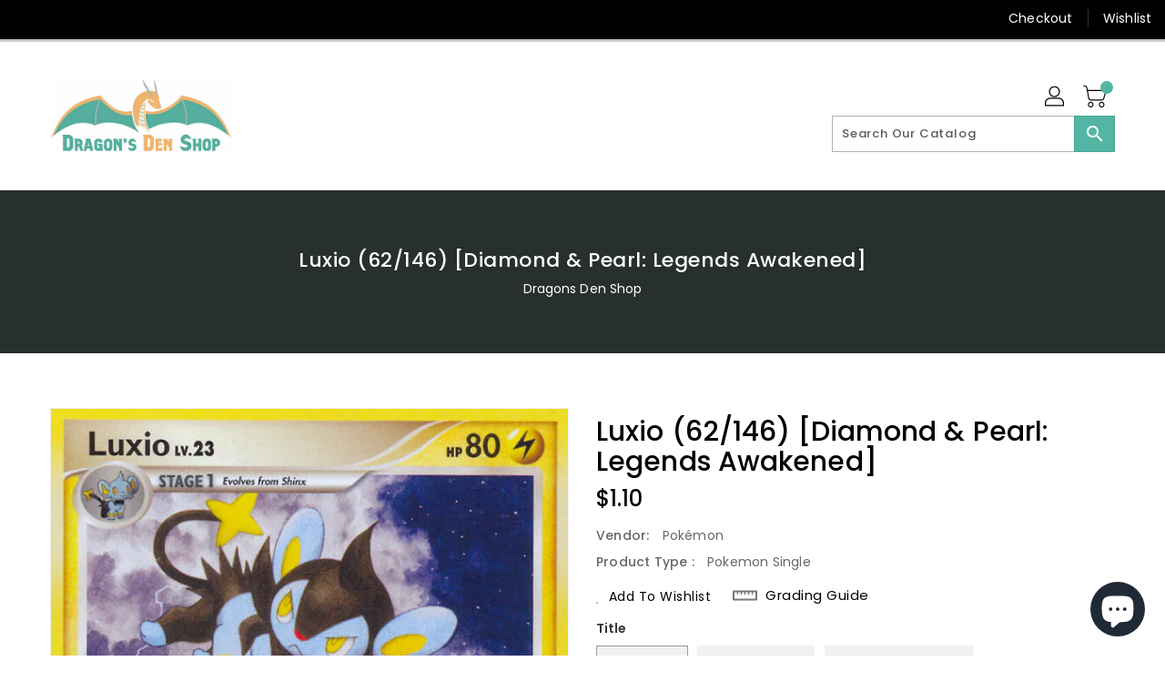

--- FILE ---
content_type: text/css
request_url: https://dragonsdenshop.com/cdn/shop/t/32/assets/binderVariables.css?v=47634264089065646291763276455
body_size: -130
content:
:root{--brand-secondary: #53b5a3;--primary-font: Poppins;--secondary-font: K2D;--button-bg-color: #53b5a3;--button-text-color: #ffffff;--button-bg-hover-color: #ffd800;--button-text-hover-color: #000000;--breadcrumb-color: #ffffff;--footer-heading-color: #ffffff;--footer-bg-color: #202020;--footer-text-color: #a8a8a8;--footer-text-hover-color: #53b5a3;--navbar-background-color: #000000;--navbar-text-color: #ffffff;--navbar-text-hover-color: #53b5a3;--product-bg-color: #53b5a3;--product-icon-color: #ffffff;--product-bg-hover-color: #ffd800;--product-icon-hover-color: #000000;--navbar-border-color: #000000;--color-text: #333333;--color-body-text: #788188;--color-blankstate: rgba(120, 129, 136, .35);--color-blankstate-border: rgba(120, 129, 136, .2);--color-blankstate-background: rgba(120, 129, 136, .1);--color-sale-text: #7796a8;--color-small-button: #ffffff;--color-small-button-text: #3d4246;--color-text-field: #fff;--color-text-field-text: #000;--color-navigation-text: #333333;--color-btn-primary: #7796a8;--color-btn-primary-text: #fff;--color-body: #fff;--color-bg: #fff;--color-bg-alt: rgba(120, 129, 136, .05);--color-overlay-title-text: #fff;--color-image-overlay: #3d4246;--opacity-image-overlay: .25;--color-border: #e8e9eb;--color-banner-border: rgba(83, 181, 163, .05);--color-desktop-checkout-bkg: rgba(255, 255, 255, .2);--color-category-block-header-border: rgba(255, 255, 255, .6);--color-special-collection-title-bkg: rgba(83, 181, 163, .8);--color-contact-info-icon-border: rgba(168, 168, 168, .3);--color-footer-border: rgba(168, 168, 168, .2);--color-newsletter-input-border: rgba(168, 168, 168, .5);--font-stack-header: Poppins;--font-stack-body: Poppins;--svg-select-icon: url(//dragonsdenshop.com/cdn/shop/t/32/assets/ico-select.svg?v=155563818344741998551763275036);--ajax-loader: url(//dragonsdenshop.com/cdn/shop/t/32/assets/ajax-loader.gif?v=41356863302472015721763275036);--grid-list-sprite: url(//dragonsdenshop.com/cdn/shop/t/32/assets/grid-list-sprite.png?v=9321474455035195301763275036);--comment-blog: url(//dragonsdenshop.com/cdn/shop/t/32/assets/comment-blog.jpg?v=72130053099716583031763275036);--write-review: url(//dragonsdenshop.com/cdn/shop/t/32/assets/write-review.png?405850);--dropdown-sprite: url(//dragonsdenshop.com/cdn/shop/t/32/assets/dropdown-sprite.png?v=23516386153762416671763275036)}
/*# sourceMappingURL=/cdn/shop/t/32/assets/binderVariables.css.map?v=47634264089065646291763276455 */
